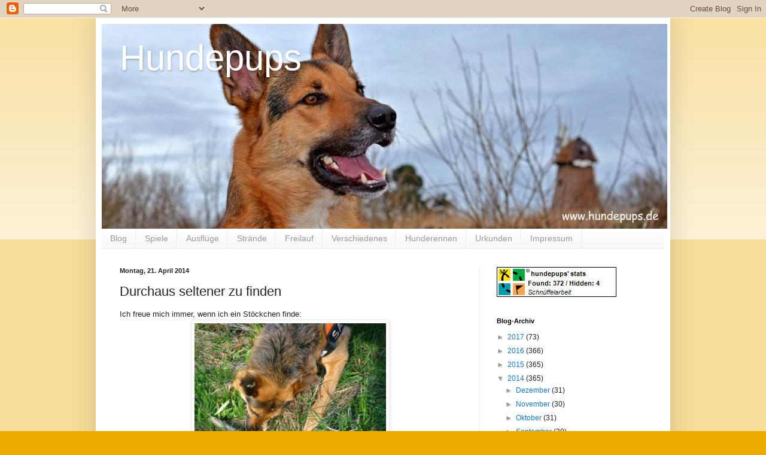

--- FILE ---
content_type: text/html; charset=utf-8
request_url: https://www.google.com/recaptcha/api2/aframe
body_size: 249
content:
<!DOCTYPE HTML><html><head><meta http-equiv="content-type" content="text/html; charset=UTF-8"></head><body><script nonce="ivMY_80kV9wmRfi_bpLCxQ">/** Anti-fraud and anti-abuse applications only. See google.com/recaptcha */ try{var clients={'sodar':'https://pagead2.googlesyndication.com/pagead/sodar?'};window.addEventListener("message",function(a){try{if(a.source===window.parent){var b=JSON.parse(a.data);var c=clients[b['id']];if(c){var d=document.createElement('img');d.src=c+b['params']+'&rc='+(localStorage.getItem("rc::a")?sessionStorage.getItem("rc::b"):"");window.document.body.appendChild(d);sessionStorage.setItem("rc::e",parseInt(sessionStorage.getItem("rc::e")||0)+1);localStorage.setItem("rc::h",'1768698971784');}}}catch(b){}});window.parent.postMessage("_grecaptcha_ready", "*");}catch(b){}</script></body></html>